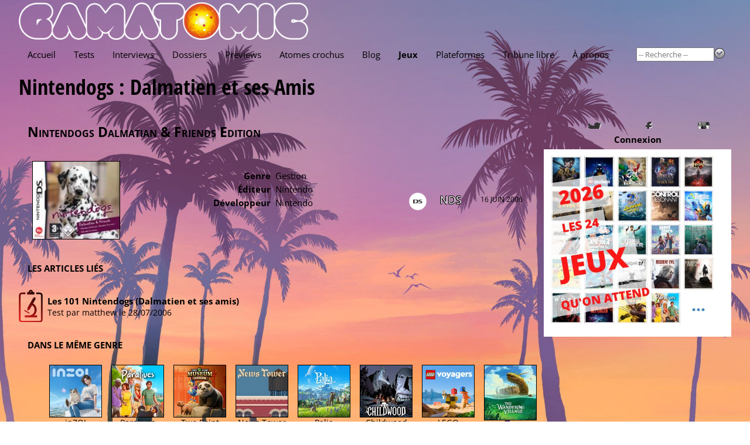

--- FILE ---
content_type: text/html; charset=utf-8
request_url: https://www.gamatomic.com/games/2424
body_size: 4306
content:
<!DOCTYPE html>
<html lang="fr" data-theme="" data-root="/">
<head prefix="og: http://ogp.me/ns# article: http://ogp.me/ns/article#">
    <meta charset="utf-8"/>
    <meta name="viewport" content="width=device-width, initial-scale=1.0"/>
    <title>Fiche de jeu - Nintendogs : Dalmatien et ses Amis - Gamatomic</title>
    <link rel="preconnect" href="https://fonts.gstatic.com/"/>
    <link rel="preload" as="font" type="font/ttf" crossorigin href="https://fonts.gstatic.com/s/opensans/v40/memSYaGs126MiZpBA-UvWbX2vVnXBbObj2OVZyOOSr4dVJWUgsjZ0B4gaVc.ttf"/>
    <link rel="preload" as="font" type="font/ttf" crossorigin href="https://fonts.gstatic.com/s/opensanscondensed/v23/z7NHdQDnbTkabZAIOl9il_O6KJj73e7Fd_-7suD8Rb2Q.ttf"/>
    <link rel="preload" as="font" type="font/ttf" crossorigin href="https://fonts.gstatic.com/s/delagothicone/v16/hESp6XxvMDRA-2eD0lXpDa6QkBA2QkEN.ttf"/>
    <link rel="stylesheet" type="text/css" href="https://www.gamatomic.com/css/bundle.css?v=0UTItiqSeGCh2vfC4o5lpORfmVTiyAhqWwoRbWa8mAQ"/>
        <meta name="description" content="Magazine du jeu vid&#xE9;o, tests, previews, vid&#xE9;os, interviews et dossiers."/>


<meta property="fb:app_id" content="507529425974141"/>
<meta property="og:title" content="Nintendogs Dalmatian &amp; Friends Edition"/>
<meta property="og:type" content="article"/>
<meta property="og:url" content="https://www.gamatomic.com/games/2424/nintendogs-dalmatian-friends-edition"/>
<meta property="og:image" content="https://media.gamatomic.com/games/NintendogsDFE/nintendogsDFE.jpg"/>
<meta property="og:locale" content="fr_FR"/>
<meta property="og:site_name" content="Gamatomic"/>
<meta property="article:published_time" content="2012-02-12T00:04:14Z"/>



<meta property="twitter:card" content="summary_large_image"/><meta property="twitter:site" content="@Gamatomic"/>            <link rel="canonical" href="https://www.gamatomic.com/games/2424/nintendogs-dalmatian-friends-edition"/>

    

    

    <link rel="alternate" type="application/atom+xml" title="Derniers articles" href="/feeds/articles"/>
    <meta name="google-site-verification" content="HA5AnNGALC4Ufk1_AG2ZK_aFMsdctxhf-Hfjqs3Hm 0M"/>

    <link rel="icon" type="image/png" href="https://www.gamatomic.com/img/favicon.png?v=dzS_9SEb7CkvxNQ1KdbhgKLd9-sHhZ67dFvXoNPjses">
    <link rel="icon" type="image/png" sizes="96x96" href="https://www.gamatomic.com/img/favicons/favicon-96x96.png?v=UrHcZwthiuKqpq1hH8lT8lhzxQa85837G6uDUVTb6lg">
    <link rel="icon" type="image/png" sizes="32x32" href="https://www.gamatomic.com/img/favicons/favicon-32x32.png?v=QpQFdvnkOqpDVJhHSDvRRUvSvm3M3VO1JSZSAWRhaBc">
    <link rel="icon" type="image/png" sizes="16x16" href="https://www.gamatomic.com/img/favicons/favicon-16x16.png?v=Rkrdf6j6Yas2c_kVGj2mV8wCpw-DFOMlpFk6uqCo9nE">

    <script type="text/javascript" src="https://www.gamatomic.com/js/bundle.js?v=CRR4Qz3lNXYYe2eQyV-cw7YHKJm2NX_dRrMQq9_O22Y" defer></script>
    
        <script src="https://www.googletagmanager.com/gtag/js?id=G-LK7XZTMZ24%22%3E" defer></script>
        <script type="text/javascript" defer>
            window.dataLayer = window.dataLayer || [];
            function gtag() { dataLayer.push(arguments); }
            gtag('js', new Date());
            gtag('config', 'G-LK7XZTMZ24');
        </script>
    
    
    

</head>
<body class="games">
<header>
    <div class="header__logo" itemscope itemtype="https://schema.org/Organization">
        <a href="/" itemprop="url">
            <img src="https://www.gamatomic.com/img/gamatomic-logo.webp?v=dnhlSAmRszmhxw-341S7w7gIKRWZEFy2nG9gh4-iK9w" alt="Gamatomic : les jeux vidéo passés au microscope"
                 title="Gamatomic : les jeux vidéo passés au microscope" itemprop="logo"/>
        </a>
    </div>

    <div class="header__highlight">
        
            
        
    </div>

    <div class="header__nav">


<nav aria-label="Main" tabindex="0">
    <ul>
        <li class="">
            <a href="/">Accueil</a>
        </li>
        <li class="">
            <a href="/reviews">Tests</a>
        </li>
        <li class="">
            <a href="/interviews">Interviews</a>
        </li>
        <li class="">
            <a href="/reports">Dossiers</a>
        </li>
        <li class="">
            <a href="/previews">Previews</a>
        </li>
        <li class="">
            <a href="/atoms">Atomes crochus</a>
        </li>
        <li class="">
            <a href="/blog">Blog</a>
        </li>
        <li class=" current-menu-item">
            <a href="#" rel="nofollow">Jeux</a>
            <ul>
                <li>
                    <a href="/games/calendar">Calendrier</a>
                </li>
                <li>
                    <a href="/games">Index</a>
                </li>
                <li>
                    <a href="/meggas">MEGGAs</a>
                </li>
            </ul>
        </li>
        <li class="">
            <a href="/platforms">Plateformes</a>
        </li>
            <li class="">
                <a href="/tribunes">Tribune libre</a>
            </li>
        <li class="">
            <a href="/about">À propos</a>
        </li>
    </ul>
</nav>
        <div class="header__nav__search">
            <form method="get" action="/games" data-ajax-uri="/games/search">
                <input name="__RequestVerificationToken" type="hidden" value="CfDJ8BmhuVRNdv5CuC5Q20F0uJvKKrphTfgbCcWiRth6nzH-mDVUUn_UwsL7aqaiBlaujjDk2_Vb8DJSeuyVA7_e8DR8jhHeF_biKdqZkFS9zmqZ87h9k64V5tj1aPp28FYjCUvGyluT9dvpUGDHMvOo90A" />
                <input name="q" type="search" size="15" placeholder="-- Recherche --" autocomplete="off"/>
                <button type="submit">
                    <img src="https://www.gamatomic.com/img/go.webp?v=lbEDOH586sAWh5FLMc7EHhYkkF6LCqXAy6SJ1IkYeCU" alt="Recherche" title="Recherche"/>
                </button>
            </form>
        </div>
    </div>
</header>

    <h1 >

    <a class="title" href="/games/2424/nintendogs-dalmatian-friends-edition">Nintendogs : Dalmatien et ses Amis</a>
    

    </h1>


<main>
    

<section class="gamesheet">
            <header>
                    <h4>Nintendogs Dalmatian &amp; Friends Edition</h4>
            </header>

<section class="gamesheet__summary">
        <div class="gamesheet__summary__sticker">
                <a class="lightbox" href="https://media.gamatomic.com/games/NintendogsDFE/nintendogsDFE.jpg">
                    <img loading="lazy" class="game-sticker" src="https://media.gamatomic.com/games/NintendogsDFE/tnintendogsDFE.jpg" alt="Nintendogs : Dalmatien et ses Amis" title="Nintendogs : Dalmatien et ses Amis"/>
                </a>
        </div>

    <div class="gamesheet__summary__infos">

        <ul>
                <li>
                    <label>Genre</label>
                    <span>Gestion</span>
                </li>
                <li>
                    <label>Éditeur</label>
                    <span>

    <a href="http://www.nintendo.com" target="_blank" rel="nofollow">Nintendo</a>
                    </span>
                </li>
                <li>
                    <label>Développeur</label>
                    <span>

    <a href="http://www.nintendo.com" target="_blank" rel="nofollow">Nintendo</a>
                    </span>
                </li>
        </ul>
    </div>



    <section class="game-platforms">
        <ul has-date>
                <li>
                    <span class="platform platform-nds">
                            <img loading="lazy" src="https://media.gamatomic.com/platforms/DS-large.png"
                                 alt="Nintendo DS" title="Nintendo DS"/>

                        <a href="/platforms/16/nds"
                           title="Nintendo DS">
                            NDS
                        </a>
                    </span>

                        <span class="date">16 juin 2006</span>
                </li>
        </ul>
    </section>
</section>            <section class="gamesheet__publications">
                <header>
                    <h2>Les articles liés</h2>
                </header>
                <ul class="publications">
                        <li has-description>
                            <a has-no-image class="publication__type publication__type--reviews" href="/reviews/1162/les-101-nintendogs-dalmatien-et-ses-amis" title="Les 101 Nintendogs (Dalmatien et ses amis)"></a>
                            <a class="publication__viewlink" href="/reviews/1162/les-101-nintendogs-dalmatien-et-ses-amis">Les 101 Nintendogs (Dalmatien et ses amis)</a>
                            <div class="publication__description">
                                Test par

<a href="/members/4814/matthew" rel="author" class="member-4814">matthew</a>                                le 28/07/2006
                            </div>
                        </li>
                </ul>
            </section>


<section class="gamesheet__related">
    <header>
        <h2>Dans le m&#xEA;me genre</h2>
    </header>
    <ul>
            <li>
                <a href="/games/13841/inzoi">
                    <img loading="lazy" src="https://media.gamatomic.com/games/Inzoi/tsticker.jpg" alt="inZOI" title="inZOI"/>
                </a>
                <a class="gamesheet__related__name" href="/games/13841/inzoi">inZOI</a>
            </li>
            <li>
                <a href="/games/13820/paralives">
                    <img loading="lazy" src="https://media.gamatomic.com/games/paralives/tsticker.jpg" alt="Paralives" title="Paralives"/>
                </a>
                <a class="gamesheet__related__name" href="/games/13820/paralives">Paralives</a>
            </li>
            <li>
                <a href="/games/13808/two-point-museum-zooseum">
                    <img loading="lazy" src="https://media.gamatomic.com/games/TwoPointMuseumZooseum/tsticker.jpg" alt="Two Point Museum&nbsp;: Zooseum" title="Two Point Museum&nbsp;: Zooseum"/>
                </a>
                <a class="gamesheet__related__name" href="/games/13808/two-point-museum-zooseum">Two Point Museum&nbsp;: Zooseum</a>
            </li>
            <li>
                <a href="/games/13805/news-tower">
                    <img loading="lazy" src="https://media.gamatomic.com/games/NewsTower/tsticker.jpg" alt="News Tower" title="News Tower"/>
                </a>
                <a class="gamesheet__related__name" href="/games/13805/news-tower">News Tower</a>
            </li>
            <li>
                <a href="/games/13800/palia">
                    <img loading="lazy" src="https://media.gamatomic.com/games/Palia/tsticker.jpg" alt="Palia" title="Palia"/>
                </a>
                <a class="gamesheet__related__name" href="/games/13800/palia">Palia</a>
            </li>
            <li>
                <a href="/games/13786/childwood">
                    <img loading="lazy" src="https://media.gamatomic.com/games/Childwood/tsticker.jpg" alt="Childwood" title="Childwood"/>
                </a>
                <a class="gamesheet__related__name" href="/games/13786/childwood">Childwood</a>
            </li>
            <li>
                <a href="/games/13670/lego-voyagers">
                    <img loading="lazy" src="https://media.gamatomic.com/games/LEGOVoyagers/tsticker.jpg" alt="LEGO Voyagers" title="LEGO Voyagers"/>
                </a>
                <a class="gamesheet__related__name" href="/games/13670/lego-voyagers">LEGO Voyagers</a>
            </li>
            <li>
                <a href="/games/13739/the-wandering-village">
                    <img loading="lazy" src="https://media.gamatomic.com/games/TheWanderingVillage/tsticker.jpg" alt="The Wandering Village" title="The Wandering Village"/>
                </a>
                <a class="gamesheet__related__name" href="/games/13739/the-wandering-village">The Wandering Village</a>
            </li>
    </ul>
</section></section>
</main>
<aside class="delayed-load" data-url="/shared/sidebar"></aside>



<section class="qof">
    <div class="qof__quote" data-url="/shared/quote"></div>
    <div class="qof__tribune">
        <a href="/tribunes">Tribune libre</a>
    </div>
</section>

<footer>
    <section class="footer__description">
        <header>Gamatomic - le site</header>
        <p>Exer&#231;ant son activit&#233; depuis plus de 20 ans maintenant, Gamatomic fait partie de la premi&#232;re g&#233;n&#233;ration de magazines de jeux sur le web. Les jeux vid&#233;o en tests, previews, interviews, dossiers et produits d&#233;riv&#233;s, mais aussi du LEGO et de la high tech... Le tout sans publicit&#233;&nbsp;!</p>
    </section>
    <section class="footer__lastarticles">
        <header>Derniers articles</header>
        <ul>
                <li>
                    <a href="/reviews/13496/the-last-case-of-john-morley" title="The Last Case of John Morley">The Last Case of John Morley</a>
                </li>
                <li>
                    <a href="/reviews/13498/cloud-cats-land" title="Cloud Cats&#39; Land">Cloud Cats&#39; Land</a>
                </li>
                <li>
                    <a href="/reviews/13503/terminator-2d-no-fate" title="Terminator 2D&nbsp;: No Fate">Terminator 2D&nbsp;: No Fate</a>
                </li>
                <li>
                    <a href="/reviews/13480/frostpunk-2" title="Frostpunk 2">Frostpunk 2</a>
                </li>
                <li>
                    <a href="/reviews/13500/metroid-prime-4-beyond" title="Metroid Prime 4&nbsp;: Beyond">Metroid Prime 4&nbsp;: Beyond</a>
                </li>
        </ul>
    </section>
</footer>




<div id="global-loading-indicator"></div>
</body>
</html>

--- FILE ---
content_type: text/html; charset=utf-8
request_url: https://www.gamatomic.com/shared/quote
body_size: -36
content:

<p>
    <q>S&#39;il doit se faire op&#233;rer, c&#39;est qu&#39;il en a des grosses</q>
    <cite>Bastet</cite>
</p>